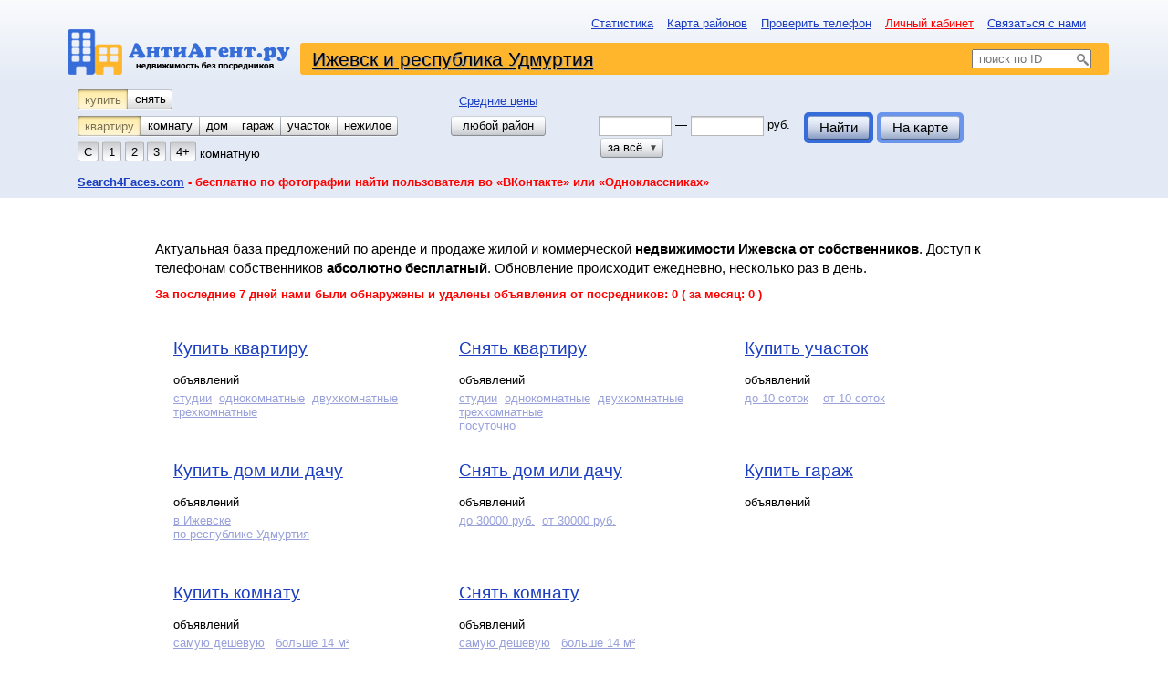

--- FILE ---
content_type: text/html; charset=UTF-8
request_url: https://izk.antiagent.ru/
body_size: 7486
content:
<!DOCTYPE html PUBLIC "-//W3C//DTD XHTML 1.0 Strict//EN" "https://www.w3.org/TR/xhtml1/DTD/xhtml1-strict.dtd">
<html>
<head>
<meta name="yandex-verification" content="48d60cd6aff6ab81" />
<meta http-equiv="Content-Type" content="text/html; charset=utf-8"/>
<title>АНТИАГЕНТ - продажа и аренда квартир/домов без посредников в Ижевске. Предложения от собственников.</title>
<link rel="Shortcut Icon" href="https://antiagent.ru/favicon.ico" type="image/x-icon" />
<meta name="robots" content="index, follow" />
<meta name="description" content="Аренда и покупка жилья без посредников в Ижевске. База недвижимости по Ижевску от собственников. Объявления от частных лиц. Продажа жилья без агентов." />
<meta name="keywords" content="купить квартиру в ижевске, купить дом в ижевске, снять квартиру в ижевске, недвижимость без посредников, жилье от хозяина Ижевск" />
<meta name="google" content="notranslate" />
<meta http-equiv="X-UA-Compatible" content="IE=EmulateIE7, IE=edge" />
<script type='text/javascript'>
   var globalDomain="https://izk.antiagent.ru/";
</script>
<script type="text/javascript" charset="utf-8" src="https://antiagent.ru/js/jquery-1.9.0.min.js"></script>
<script type="text/javascript" charset="utf-8" src="https://antiagent.ru/js/jquery-ui.min.js"></script>
<script type="text/javascript" charset="utf-8" src="https://antiagent.ru/js/antiagent.min.js"></script>
<link rel="stylesheet" href="https://antiagent.ru/css/antiagent.min.css">
<link rel="stylesheet" href="https://antiagent.ru/css/jquery-ui.min.css">
<script>(function(i,s,o,g,r,a,m){i['GoogleAnalyticsObject']=r;i[r]=i[r]||function(){(i[r].q=i[r].q||[]).push(arguments)},i[r].l=1*new Date();a=s.createElement(o),m=s.getElementsByTagName(o)[0];a.async=1;a.src=g;m.parentNode.insertBefore(a,m)})(window,document,'script','//www.google-analytics.com/analytics.js','ga');ga('create','UA-1974872-22','antiagent.ru');ga('send','pageview');</script>
<!-- Yandex.RTB -->
<script>window.yaContextCb=window.yaContextCb||[]</script>
<script src="https://yandex.ru/ads/system/context.js" async></script>
</head>
  <body class="b-page">
<!-- Rating@Mail.ru counter -->
<script type="text/javascript">
var _tmr = window._tmr || (window._tmr = []);
_tmr.push({id: "2349882", type: "pageView", start: (new Date()).getTime()});
(function (d, w, id) {
  if (d.getElementById(id)) return;
  var ts = d.createElement("script"); ts.type = "text/javascript"; ts.async = true; ts.id = id;
  ts.src = "https://top-fwz1.mail.ru/js/code.js";
  var f = function () {var s = d.getElementsByTagName("script")[0]; s.parentNode.insertBefore(ts, s);};
  if (w.opera == "[object Opera]") { d.addEventListener("DOMContentLoaded", f, false); } else { f(); }
})(document, window, "topmailru-code");
</script><noscript><div>
<img src="https://top-fwz1.mail.ru/counter?id=2349882;js=na" style="border:0;position:absolute;left:-9999px;" alt="Top.Mail.Ru" />
</div></noscript>
<!-- //Rating@Mail.ru counter -->

<!-- quaswex131 -->
<!--
    <div id="error-dialog" title="Подписаться на уведомления о новых объявлениях" style="display:none">
      <p>
        <span class="topic-info"></span>
      </p>
    </div>
-->

<!-- Yandex.RTB R-A-136926-11 -->
<script>
window.yaContextCb.push(()=>{
	Ya.Context.AdvManager.render({
		"blockId": "R-A-136926-11",
		"type": "fullscreen",
		"platform": "touch"
	})
})
</script>

    <div class="b-wrapper b-wrapper_type_header">
      <div class="b-layout">
        <table class="l-head">
          <tr>
            <td class="l-head__l">
              <div class="b-head-logo">
                <div class="b-head-logo__logo"><a class="b-head-logo__link" href="https://antiagent.ru/"><img class="b-head-logo__img" border="0" alt="АнтиАгент.ру" title="АнтиАгент.ру Недвижимость без посредников" src="https://antiagent.ru/img/antiagent.png" /></a></div>
              </div>
            </td>
            <td class="l-head__c">
              <div class="b-head-menu">
                <table class="b-head-tabs">
                  <tbody>
                    <tr>
<!--
                      <td class="b-head-tabs__tab"><a class="b-link b-head-tabs__link" href="https://izk.antiagent.ru/#">Избранное</a></td>
                      <td class="b-head-tabs__tab"><a class="b-link b-head-tabs__link" href="https://izk.antiagent.ru/subscriptions/">Подписки</a></td>
-->

                      <td class="b-head-tabs__tab"></td> 
<!--                      <td class="b-head-tabs__tab"><a class="b-link b-head-tabs__link" href="https://izk.antiagent.ru/docs.html">Образцы договоров</a></td>-->
                      <td class="b-head-tabs__tab"><a class="b-link b-head-tabs__link" href="https://izk.antiagent.ru/stat.html">Статистика</a></td>
<!--                       -->
                       <td class="b-head-tabs__tab"><a class="b-link b-head-tabs__link" href="https://izk.antiagent.ru/karta.html">Карта районов</a></td>                       <td class="b-head-tabs__tab"><a class="b-link b-head-tabs__link" href="https://izk.antiagent.ru/phone.html">Проверить телефон</a></td>
                      <td class="b-head-tabs__tab"><a class="b-link b-head-tabs__link b-head-tabs__link_add" href="https://izk.antiagent.ru/cabinet.html">Личный кабинет</a></td>
<!--                      <td class="b-head-tabs__tab"><a class="b-link b-head-tabs__link" href="https://izk.antiagent.ru/cabinet.html">Добавить объявление</a></td> -->
<!--                      <td class="b-head-tabs__tab"><a class="b-link b-head-tabs__link" href="https://izk.antiagent.ru/prof/">для Профессионалов</a></td> -->
                      <td class="b-head-tabs__tab"><a class="b-link b-head-tabs__link" href="https://izk.antiagent.ru/feedback.html">Связаться с нами</a></td>
                    </tr>
                  </tbody>
                </table>
              </div>
              <div class="b-head-line b-head-line_bg_realty">
                <table width="100%"><tr>
                  <td><div class="b-head-name"><a href="#" id="b-regionselector-opener" class="b-link b-region-link" style="color:black" alt="квартиры и комнаты Ижевска от хозяев" title="квартиры и комнаты Ижевска от хозяев">Ижевск и республика Удмуртия</a></div></td>
                  <td style="width:15px"></td>
                  <td>
                    <div style="color: black;max-width: 550px; padding-top: 3px">
                    </div>
                  </td>
                  <td width="140px" style="float: right; padding: 7px 10px">
                    <input placeholder=" поиск по ID" class="search-input">
                    <span class="search-click search">&nbsp;</span>
                    <table class="search-list" style="margin-left: auto; display: none;"><tbody><tr><td style="color: rgb(255, 0, 0);">Объект не найден</td></tr></tbody></table>
                  </td> 
                </tr>
                </table>
              </div>
            </td>
          </tr>
        </table>
      </div>
    </div>

<!-- begin search form -->
  
    <form action="/" class="b-filter-form b-filter-form_type_APARTMENT-SELL" method="get" id="filter-form">
      <div class="b-wrapper b-wrapper_type_filter">
        <div class="b-layout b-layout_type_serp">
          <div class="b-filter">
            <table class="b-filter__table">
             <tr>
               <td colspan="5">


                      <div id="region-selector" class="i-popup" style="left: 50%; top: 0px; margin-left: -449px;">
                        <iframe class="i-popup__under b-popupa__under"></iframe>
                        <div class="i-popup__content">
                          <div class="b-popupa b-popupa_theme_ffffff b-popupa_direction_fixed b-popupa_has-close_yes b-popupa_fixed_top"><i class="b-popupa__tail"></i><i class="b-popupa__shadow"></i>
                            <table cellspacing="0" cellpadding="0" class="b-popupa__wrap"><tbody><tr><td class="b-popupa__wrap-cell">
                              <div class="b-popupa__content">
                                <div class="b-regionselector">
                                  <div class="b-regionselector__content">
                                  </div>
                                </div>
                              </div>
                            </td></tr></tbody></table>
                            <div class="b-popupa__close"></div>
                          </div>
                        </div>
                      </div>

<div class="popup popup_theme_ffffff popup_autoclosable_yes popup_adaptive_no popup_animate_yes popup_has-close_yes popup_position_fixed popup_type_modal subscription__popup" style="left: 50%; top: 50%; margin-left: -261px; margin-top: -320px;">
  <i class="popup__close"></i>
  <div class="popup__content">
    <div class="subscription">
      <div class="subscription__title">Подписаться на уведомления о новых объявлениях</div>
      <div class="subscription__text">
        <div class="subscription__text-title"></div>
      </div>
      <div class="subscription__item clearfix">
        <div class="subscription__item-col subscription__item-col_type_email">
          <div class="subscription__item-label">Почта</div>
          <span class="input input_suggest_yes input_size_s input_name_email input_theme_normal">
                 <span class="input__box">
                   <input name="" id="subscription_email" class="input__control">
                   <span unselectable="on" class="input__clear input__clear_visibility_visible"></span>
          </span>
          </span>
        </div>
<!--
        <div class="subscription__item-col subscription__item-col_type_period">
          <div class="subscription__item-label">Присылать не чаще, чем раз в</div>
          <div class="slider slider_theme_normal slider_size_m slider_orientation_horiz slider_input_hidden slider_discrete_yes slider_name_period subscription__period slider_animation_yes" id="subscription_period">
            <input id="subscription_slider" class="input__control" type="hidden" value="2">
            <input id="subscription_type" class="input__control" type="hidden" value="">
            <input id="subscription_category" class="input__control" type="hidden" value="">
            <div class="slider__body slider__body_origin_x">
              <div class="slider__click"></div>
              <div style="left:0%;width:212px" class="slider__range slider__range_pos_1 slider__range_position"></div>
              <div style="left:0%;width:100%;" class="slider__allowed-range"></div><a style="left: 15%; width: 75px; margin-left: -37.5px;" tabindex="0" class="slider__runner"><span class="slider__text">час</span></a></div>
          </div>
        </div>
-->
      </div>
      <div class="subscription__foot">
        <div class="subscription__error" style="display: none;"></div><span tabindex="0" role="button" class="link link_pseudo_yes subscription__cancel"><span class="link__inner">отмена</span></span>
        <button type="button" id="subscription_save" role="button" class="button button_size_s button_theme_normal subscription__save"><span class="button__text">Сохранить</span></button>
      </div>
    </div>
  </div>
</div>



   <div class="add_ad i-popup" style="left: 50%; top: 0px; margin-left: -374px;">
     <iframe class="i-popup__under b-popupa__under"></iframe>
     <div class="i-popup__content">
       <div class="b-popupa b-popupa_theme_ffffff b-popupa_direction_fixed b-popupa_has-close_yes b-popupa_fixed_top"><i class="b-popupa__tail"></i><i class="b-popupa__shadow"></i>
         <table cellspacing="0" cellpadding="0" class="b-popupa__wrap"><tbody><tr><td class="b-popupa__wrap-cell">
           <div class="b-popupa__content">
             <div class="b-add-ad">
               <div class="b-add-ad__content">
               </div>
             </div>
           </div>
         </td></tr></tbody></table>
         <div class="b-popupa__close"></div>
       </div>
     </div>
   </div>

   <div class="show_photo i-popup" style="left: 50%; top: -50px; margin-left: -374px;">
     <iframe class="i-popup__under b-popupa__under"></iframe>
     <div class="i-popup__content">
       <div class="b-popupa b-popupa_theme_ffffff b-popupa_direction_fixed b-popupa_has-close_yes b-popupa_fixed_top"><i class="b-popupa__tail"></i><i class="b-popupa__shadow"></i>
         <table cellspacing="0" cellpadding="0" class="b-popupa__wrap"><tbody><tr><td class="b-popupa__wrap-cell">
           <div class="b-popupa__content">
             <div class="b-show-photo">
               <div class="b-show-photo__content">
               </div>
             </div>
           </div>
         </td></tr></tbody></table>
         <div class="b-popupa__close"></div>
       </div>
     </div>
   </div>


               </td>
              </tr>
              <tr>
               <td></td>
               <td style="padding: 5px 0 0 20px">
                  <div class="b-filter__item">
                    <span class="b-form-radio b-form-radio_theme_grey b-form-radio_size_m b-form-radio_type_compressed">
                    <label class="b-form-radio__button b-form-radio__button_side_left b-form-radio__button_checked_yes " for="type-control-SELL">
                    <span class="b-form-radio__inner">
                    <span class="b-form-radio__content">
                    <input type="radio" name="oType" class="b-form-radio__radio" id="type-control-SELL" value="SELL" checked="checked" />
                    <span class="b-form-radio__text">купить</span>
                    <i class="b-form-radio__click"></i>
                    </span>
                    </span>
                    </label>
                    <label class="b-form-radio__button b-form-radio__button_side_right b-form-radio__button_next-for-checked_yes" for="type-control-RENT">
                    <span class="b-form-radio__inner">
                    <span class="b-form-radio__content">
                    <input type="radio" name="oType" class="b-form-radio__radio" id="type-control-RENT" value="RENT"  />
                    <span class="b-form-radio__text">снять</span>
                    <i class="b-form-radio__click"></i>
                    </span>
                    </span>
                    </label>
                    </span>
                  </div>
               </td>
               <td class="b-filter__cell_position_region"><div class="b-filter__item-row" style="margin-left: 20px"><a href="https://izk.antiagent.ru/stat.html" target="_blank">Средние цены</a></div></td>
               <td colspan="2"></td>
              </tr>
              <tr>
                <td>
                </td>
                <td class="b-filter__cell">
                  <div class="b-filter__item">
                    <span class="b-form-radio b-form-radio_theme_grey b-form-radio_size_m b-form-radio_name_category b-form-radio_type_compressed">
                      <label class="b-form-radio__button b-form-radio__button_side_left  b-form-radio__button_checked_yes" for="category-control-APARTMENT">
                        <span class="b-form-radio__inner">
                          <span class="b-form-radio__content">
                            <input type="radio" name="Category" class="b-form-radio__radio" checked="checked" id="category-control-APARTMENT" value="APARTMENT" />
                            <span class="b-form-radio__text">квартиру</span>
                            <i class="b-form-radio__click"></i>
                          </span>
                        </span>
                      </label>
                      <label class="b-form-radio__button  b-form-radio__button_next-for-checked_yes" for="category-control-ROOMS">
                        <span class="b-form-radio__inner">
                          <span class="b-form-radio__content"><input type="radio" name="Category" class="b-form-radio__radio"  id="category-control-ROOMS" value="ROOMS" />
                            <span class="b-form-radio__text">комнату</span>
                            <i class="b-form-radio__click"></i>
                          </span>
                        </span>
                      </label>
                      <label class="b-form-radio__button b-form-radio__button_hidden_yes" for="category-control-PLACES">
                        <span class="b-form-radio__inner">
                          <span class="b-form-radio__content"><input type="radio" name="Category" class="b-form-radio__radio"  id="category-control-PLACES" value="PLACES" />
                            <span class="b-form-radio__text">койко-место</span>
                            <i class="b-form-radio__click"></i>
                          </span>
                        </span>
                      </label>
                      <label class="b-form-radio__button " for="category-control-HOUSE">
                        <span class="b-form-radio__inner">
                          <span class="b-form-radio__content"><input type="radio" name="Category" class="b-form-radio__radio"  id="category-control-HOUSE" value="HOUSE" />
                            <span class="b-form-radio__text">дом</span>
                            <i class="b-form-radio__click"></i>
                          </span>
                        </span>
                      </label>
                      <label class="b-form-radio__button " for="category-control-GARAGE">
                        <span class="b-form-radio__inner">
                          <span class="b-form-radio__content"><input type="radio" name="Category" class="b-form-radio__radio"  id="category-control-GARAGE" value="GARAGE" />
                            <span class="b-form-radio__text">гараж</span>
                            <i class="b-form-radio__click"></i>
                          </span>
                        </span>
                      </label>
                      <label class="b-form-radio__button  " for="category-control-LOT">
                        <span class="b-form-radio__inner">
                          <span class="b-form-radio__content">
                            <input type="radio" name="Category" class="b-form-radio__radio"  id="category-control-LOT" value="LOT" />
                            <span class="b-form-radio__text">участок</span>
                            <i class="b-form-radio__click"></i>
                          </span>
                        </span>
                      </label>
                      <label class="b-form-radio__button b-form-radio__button_side_right " for="category-control-COMMERCIAL">
                        <span class="b-form-radio__inner">
                          <span class="b-form-radio__content">
                            <input type="radio" name="Category" class="b-form-radio__radio"  id="category-control-COMMERCIAL" value="COMMERCIAL" />
                            <span class="b-form-radio__text">нежилое</span>
                            <i class="b-form-radio__click"></i>
                          </span>
                        </span>
                      </label>
                    </span>
                    <div class="b-filter__item-row">
                      <span class="b-filter__extra_yes b-filter__extra_APARTMENT">
                        <label for="roomsTotal-0" class="b-form-checkbox__label " for="roomsTotal-0">
                          <span class="b-form-checkbox b-form-checkbox_size_m b-form-checkbox_type_label-insert">
                            <span class="b-form-checkbox__inner">
                              <span class="b-form-checkbox__ico">С</span>
                              <input type="checkbox" id="roomsTotal-0" value="0" name="roomsTotal" class="b-form-checkbox__checkbox"  />
                            </span>
                          </span>
                        </label> 

                        <label for="roomsTotal-1" class="b-form-checkbox__label " for="roomsTotal-1">
                          <span class="b-form-checkbox b-form-checkbox_size_m b-form-checkbox_type_label-insert">
                            <span class="b-form-checkbox__inner">
                              <span class="b-form-checkbox__ico">1</span>
                              <input type="checkbox" id="roomsTotal-1" value="1" name="roomsTotal" class="b-form-checkbox__checkbox"  />
                            </span>
                          </span>
                        </label> 
                        <label for="roomsTotal-2" class="b-form-checkbox__label " for="roomsTotal-2">
                          <span class="b-form-checkbox b-form-checkbox_size_m b-form-checkbox_type_label-insert">
                            <span class="b-form-checkbox__inner">
                              <span class="b-form-checkbox__ico">2</span>
                              <input type="checkbox" id="roomsTotal-2" value="2" name="roomsTotal" class="b-form-checkbox__checkbox"  />
                            </span>
                          </span>
                        </label>
                        <label for="roomsTotal-3" class="b-form-checkbox__label " for="roomsTotal-3">
                          <span class="b-form-checkbox b-form-checkbox_size_m b-form-checkbox_type_label-insert">
                            <span class="b-form-checkbox__inner">
                              <span class="b-form-checkbox__ico">3</span>
                              <input type="checkbox" id="roomsTotal-3" value="3" name="roomsTotal" class="b-form-checkbox__checkbox"  />
                            </span>
                          </span>
                        </label>
                        <label for="roomsTotal-PLUS_4" class="b-form-checkbox__label " for="roomsTotal-PLUS_4">
                          <span class="b-form-checkbox b-form-checkbox_size_m b-form-checkbox_type_label-insert">
                            <span class="b-form-checkbox__inner">
                              <span class="b-form-checkbox__ico">4+</span>
                              <input type="checkbox" id="roomsTotal-PLUS_4" value="PLUS_4" name="roomsTotal" class="b-form-checkbox__checkbox"  />
                            </span>
                          </span>
                        </label>комнатную

                    <span class="b-filter__extra_yes b-filter__extra_APARTMENT-RENT">
                          &nbsp;&nbsp;&nbsp;&nbsp;&nbsp;&nbsp;&nbsp;<input type="checkbox" name="rentTime"  id="rentTime" value="SHORT" /> посуточно
                    </span>

                      </span> 


                      <span class="b-filter__extra_yes b-filter__extra_ROOMS">
                        <label for="livingSpaceMin">площадью </label>
                        <span class="b-form-input b-form-input_theme_grey b-form-input_size_m">
                          <span class="b-form-input__box"><input class="b-form-input__input b-form-input_numeric_yes" id="livingSpaceMin" name="livingSpaceMin" value="" /></span>
                        </span>
                        <label for="livingSpaceMax"> — </label>
                        <span class="b-form-input b-form-input_theme_grey b-form-input_size_m">
                          <span class="b-form-input__box"><input class="b-form-input__input b-form-input_numeric_yes" id="livingSpaceMax" name="livingSpaceMax" value="" /></span>
                        </span> м²

                    <span class="b-filter__extra_yes b-filter__extra_ROOMS-RENT">
                          &nbsp;&nbsp;&nbsp;&nbsp;&nbsp;&nbsp;&nbsp;<input type="checkbox" name="rentTime1"  id="rentTime1" value="SHORT" /> посуточно
                    </span>

                      </span>

                      <span class="b-filter__extra_yes b-filter__extra_LOT">
                        <label for="lotAreaMin">площадью </label>
                        <span class="b-form-input b-form-input_theme_grey b-form-input_size_m">
                          <span class="b-form-input__box"><input class="b-form-input__input b-form-input_numeric_yes" id="lotAreaMin" name="lotAreaMin" value="" /></span>
                        </span>
                        <label for="lotAreaMax"> — </label>
                        <span class="b-form-input b-form-input_theme_grey b-form-input_size_m">
                          <span class="b-form-input__box"><input class="b-form-input__input b-form-input_numeric_yes" id="lotAreaMax" name="lotAreaMax" value="" /></span>
                        </span> соток
                      </span>
                    </div>
                  </div>
                </td>
                <td class="b-filter__cell b-filter__cell_position_region">
                  <div class="b-filter__item b-filter__item_type_region" style="">
                    <span class="b-geoselector-opener">
                      <input type="hidden" value="ALL" name="geoselector">
                      <span class="b-form-button b-form-button_theme_grey-m b-form-button_size_m b-form-button_type_button b-form-button_valign_middle">
                        <i class="b-form-button__left"></i><span class="b-form-button__content">
                          <span class="b-form-button__text">любой район</span>
                        </span><input type="button" class="b-form-button__input" hidefocus="true" value="" />
                      </span>

                      <div class="i-popup" style="left: 50%; top: 0px; margin-left: -449px;">
                        <iframe class="i-popup__under b-popupa__under"></iframe>
                        <div class="i-popup__content">
                          <div class="b-popupa b-popupa_theme_ffffff b-popupa_direction_fixed b-popupa_has-close_yes b-popupa_fixed_top"><i class="b-popupa__tail"></i><i class="b-popupa__shadow"></i>
                            <table cellspacing="0" cellpadding="0" class="b-popupa__wrap"><tbody><tr><td class="b-popupa__wrap-cell">
                              <div class="b-popupa__content">
                                <div class="b-geoselector">
                                  <div class="b-geoselector__content">
                                  </div>
                                </div>
                              </div>
                            </td></tr></tbody></table>
                            <div class="b-popupa__close"></div>
                          </div>
                        </div>
                      </div>

                    </span>
                  </div>
                </td>
                <td class="b-filter__cell">
                  <div class="b-filter__item b-filter__item_type_price">
                    <span class="b-form-input b-form-input_theme_grey b-form-input_size_m">
                      <span class="b-form-input__box">
                        <input class="b-form-input__input b-form-input_numeric_yes" id="priceMin" name="priceMin" value="" />
                      </span>
                    </span>
                    <label for="priceMax"> — </label>
                    <span class="b-form-input b-form-input_theme_grey b-form-input_size_m b-form-input_numeric_yes b-form-input_break-digits_yes">
                      <span class="b-form-input__box">
                        <input class="b-form-input__input b-form-input_numeric_yes" id="priceMax" name="priceMax" value="" />
                      </span>
                    </span> руб.<br>

                    <span class="b-filter__extra_yes b-filter__extra_APARTMENT-SELL">
                      <span class="b-form-select b-form-select_theme_grey b-form-select_size_m b-form-select_layout_auto b-form-select_opened_yes">
                        <span class="b-form-button b-form-button_size_m b-form-button_theme_grey-m b-form-button_valign_middle b-form-select__button">
                          <i class="b-form-button__left"></i>
                          <span class="b-form-button__content">
                            <span class="b-form-button__text">за всё</span><i class="b-form-select__arrow">▼</i>
                          </span>
                          <select class="b-form-select__select" name="priceType" tabindex="-1">
                            <option class="b-form-select__option" value="PER_OFFER" selected="selected" >за всё</option>
                            <option class="b-form-select__option" value="PER_METER"  >за м²</option>
                          </select>
                        </span>

                        <div class="i-popup">
                          <iframe class="i-popup__under b-popupa__under"></iframe>
                          <div class="i-popup__content">
                            <div class="b-popupa b-popupa_theme_ffffff b-popupa_direction_down b-form-select b-form-select__popup b-form-select__popup_size_m b-form-select__popup_layout_auto b-form-select__popup_theme_grey">
                              <table class="b-popupa__wrap"><tbody><tr><td class="b-popupa__wrap-cell">
                                <div class="b-popupa__content">
                                  <div class="b-form-select__list">
                                    <i class="b-form-select__fade"></i>
                                    <div class="b-form-select__item b-form-select__item_selected_yes" id="PER_OFFER">
                                      <span class="b-form-select__text">за всё</span>
                                    </div>
                                    <div class="b-form-select__item " id="PER_METER">
                                      <span class="b-form-select__text">за м²</span>
                                    </div>
                                  </div>
                                </div>
                              </td></tr></tbody></table>
                              <i class="b-popupa__shadow"></i>
                            </div>
                          </div>
                        </div>
                      </span>
                    </span>

                    <span class="b-filter__extra_yes b-filter__extra_LOT-SELL">
                      <span class="b-form-select b-form-select_theme_grey b-form-select_size_m b-form-select_layout_auto b-form-select_opened_yes">
                        <span class="b-form-button b-form-button_size_m b-form-button_theme_grey-m b-form-button_valign_middle b-form-select__button">
                          <i class="b-form-button__left"></i>
                          <span class="b-form-button__content">
                            <span class="b-form-button__text">за всё</span><i class="b-form-select__arrow">▼</i>
                          </span>
                          <select class="b-form-select__select" name="priceTypeL" tabindex="-1">
                            <option class="b-form-select__option" value="PER_OFFER" selected="selected" >за всё</option>
                            <option class="b-form-select__option" value="PER_ACRE"  >за сотку</option>
                          </select>
                        </span>

                        <div class="i-popup">
                          <iframe class="i-popup__under b-popupa__under"></iframe>
                          <div class="i-popup__content">
                            <div class="b-popupa b-popupa_theme_ffffff b-popupa_direction_down b-form-select b-form-select__popup b-form-select__popup_size_m b-form-select__popup_layout_auto b-form-select__popup_theme_grey">
                              <table class="b-popupa__wrap"><tbody><tr><td class="b-popupa__wrap-cell">
                                <div class="b-popupa__content">
                                  <div class="b-form-select__list">
                                    <i class="b-form-select__fade"></i>
                                    <div class="b-form-select__item b-form-select__item_selected_yes" id="PER_OFFER">
                                      <span class="b-form-select__text">за всё</span>
                                    </div>
                                    <div class="b-form-select__item " id="PER_ACRE">
                                      <span class="b-form-select__text">за сотку</span>
                                    </div>
                                  </div>
                                </div>
                              </td></tr></tbody></table>
                              <i class="b-popupa__shadow"></i>
                            </div>
                          </div>
                        </div>

                      </span>
                    </span>
                  </div>
                </td>
                <td class="b-filter__cell b-filter__cell_position_last">
                  <div class="b-filter__item" style="display: inline-block"><span class="b-filter__but-border">
                    <span class="b-form-button b-form-button_theme_grey-l b-form-button_size_l b-form-button_type_submit">
                      <i class="b-form-button__left"></i><span class="b-form-button__content">
                        <span class="b-form-button__text">Найти</span>
                      </span><input type="submit" class="b-form-button__input" hidefocus="true" value="" />
                    </span>
                  </div>
                  <div class="b-filter__item" style="display: inline-block"><span class="b-filter__but-border_map">
                    <span id="mapSearch" class="b-form-button b-form-button_theme_grey-l b-form-button_size_l b-form-button_type_submit">
                      <i class="b-form-button__left"></i><span class="b-form-button__content">
                        <span class="b-form-button__text">На карте</span>
                      </span><input type="button" class="b-form-button__input" hidefocus="true" value="" />
                    </span>
                  </div>
                </td>

              </tr>
            </table>
                 <div style="padding: 5px 0px 10px 20px; color: red;"><strong><a href="https://search4faces.com/?mode=personsearch">Search4Faces.com</a> - бесплатно по фотографии найти пользователя во «ВКонтакте» или «Одноклассниках»</strong></div>
          </div>
        </div>
      </div>
    </form><!-- end search form -->

<!-- begin content -->


  <table class="b-content__table">
    <tr><td class="b-layout__table-left"><table class="b-content__table">
      <tr><td colspan="3">
      <!-- Yandex.RTB R-A-136926-9 -->
<div id="yandex_rtb_R-A-136926-9"></div>
<script type="text/javascript">
    (function(w, d, n, s, t) {
        w[n] = w[n] || [];
        w[n].push(function() {
            Ya.Context.AdvManager.render({
                blockId: "R-A-136926-9",
                renderTo: "yandex_rtb_R-A-136926-9",
                async: true
            });
        });
        t = d.getElementsByTagName("script")[0];
        s = d.createElement("script");
        s.type = "text/javascript";
        s.src = "//an.yandex.ru/system/context.js";
        s.async = true;
        t.parentNode.insertBefore(s, t);
    })(this, this.document, "yandexContextAsyncCallbacks");
</script>
                               
<br>
        <h1>Актуальная база предложений по аренде и продаже жилой и коммерческой <strong>недвижимости Ижевска от собственников</strong>. Доступ к телефонам собственников <strong>абсолютно бесплатный</strong>. Обновление происходит ежедневно, несколько раз в день.</h1>
        <font color="red"><strong>За последние 7 дней нами были обнаружены и удалены объявления от посредников: 0 ( за месяц: 0 )</strong></font><!-- #376dd9 -->
      </td></tr>
    </tr>
    <tr><td class="b-layout__table-left"><table class="b-content__table">
      <tr>
        <td>
          <h2 class="b-chapter__header">
            <a class="b-link" href="https://izk.antiagent.ru/index.html?Type=SELL&amp;Category=APARTMENT">Купить квартиру</a>
          </h2>
          <div class="b-chapter__results"> объявлений <!----></div>
          <div class="b-chapter__results">
            <a class="b-link" href="https://izk.antiagent.ru/index.html?Type=SELL&amp;Category=APARTMENT&amp;roomsTotal=0">студии</a>&nbsp;<span class="b-chapter__num"></span>
            <a class="b-link" href="https://izk.antiagent.ru/index.html?Type=SELL&amp;Category=APARTMENT&amp;roomsTotal=1">однокомнатные</a>&nbsp;<span class="b-chapter__num"></span>
            <a class="b-link" href="https://izk.antiagent.ru/index.html?Type=SELL&amp;Category=APARTMENT&amp;roomsTotal=2">двухкомнатные</a>&nbsp;<span class="b-chapter__num"></span>
            <a class="b-link" href="https://izk.antiagent.ru/index.html?Type=SELL&amp;Category=APARTMENT&amp;roomsTotal=3">трехкомнатные</a>&nbsp;<span class="b-chapter__num"></span>
          </div>
        </td><td>
          <h2 class="b-chapter__header"><a class="b-link" href="https://izk.antiagent.ru/index.html?Type=RENT&amp;Category=APARTMENT">Снять квартиру</a></h2>
          <div class="b-chapter__results"> объявлений <!----></div>
          <div class="b-chapter__results">
            <a class="b-link" href="https://izk.antiagent.ru/index.html?Type=RENT&amp;Category=APARTMENT&amp;roomsTotal=0">студии</a>&nbsp;<span class="b-chapter__num"></span> 
            <a class="b-link" href="https://izk.antiagent.ru/index.html?Type=RENT&amp;Category=APARTMENT&amp;roomsTotal=1">однокомнатные</a>&nbsp;<span class="b-chapter__num"></span> 
            <a class="b-link" href="https://izk.antiagent.ru/index.html?Type=RENT&amp;Category=APARTMENT&amp;roomsTotal=2">двухкомнатные</a>&nbsp;<span class="b-chapter__num"></span> 
            <a class="b-link" href="https://izk.antiagent.ru/index.html?Type=RENT&amp;Category=APARTMENT&amp;roomsTotal=3">трехкомнатные</a>&nbsp;<span class="b-chapter__num"></span><br>
            <a class="b-link" href="https://izk.antiagent.ru/index.html?Type=RENT&amp;Category=APARTMENT&amp;rentTime=SHORT">посуточно</a>&nbsp;<span class="b-chapter__num"></span>
          </div>
        </td><td>
          <h2 class="b-chapter__header"><a class="b-link" href="https://izk.antiagent.ru/index.html?Type=SELL&amp;Category=LOT">Купить участок</a></h2>
          <div class="b-chapter__results"> объявлений <!----></div>
          <div class="b-chapter__results">
            <a class="b-link" href="https://izk.antiagent.ru/index.html?Type=SELL&amp;Category=LOT&amp;lotAreaMax=10">до 10 соток</a>&nbsp;<span class="b-chapter__num"></span>
            &nbsp;&nbsp;<a class="b-link" href="https://izk.antiagent.ru/index.html?Type=SELL&amp;Category=LOT&amp;lotAreaMin=10">от 10 соток</a>&nbsp;<span class="b-chapter__num"></span>
            <!-- <br><a class="b-link" href="https://izk.antiagent.ru/index.html?Type=SELL&amp;Category=GARAGE">гаражи</a>&nbsp;<span class="b-chapter__num"></span> -->
          </div>
        </td>
      </tr>
      <tr>
        <td>
          <h2 class="b-chapter__header"><a class="b-link" href="https://izk.antiagent.ru/index.html?Type=SELL&amp;Category=HOUSE">Купить дом или дачу</a></h2>
          <div class="b-chapter__results"> объявлений <!--  -->  <!-- за дом --></div>          
          <div class="b-chapter__results"><a class="b-link" href="https://izk.antiagent.ru/index.html?Type=SELL&amp;Category=HOUSE&amp;houseType=HOUSE&amp;Zone=GOROD">в Ижевске</a>&nbsp;<span class="b-chapter__num"></span>                     <br><a class="b-link" href="https://izk.antiagent.ru/index.html?Type=SELL&amp;Category=HOUSE&amp;houseType=HOUSE&amp;Zone=REGION">по республике Удмуртия</a>&nbsp;<span class="b-chapter__num"></span>           <br><br></div>
        </td><td>
          <h2 class="b-chapter__header"><a class="b-link" href="https://izk.antiagent.ru/index.html?Type=RENT&amp;Category=HOUSE">Снять дом или дачу</a></h2>
          <div class="b-chapter__results"> объявлений <!----></div>
          <div class="b-chapter__results"><a class="b-link" href="https://izk.antiagent.ru/index.html?Type=RENT&amp;Category=HOUSE&amp;priceMax=30000">до 30000 руб.</a>&nbsp;<span class="b-chapter__num"></span>
          <a class="b-link" href="https://izk.antiagent.ru/index.html?Type=RENT&amp;Category=HOUSE&amp;priceMin=30000">от 30000 руб.</a>&nbsp;<span class="b-chapter__num"></span>
          </div>
        </td><td>
                     
                      <h2 class="b-chapter__header"><a class="b-link" href="https://izk.antiagent.ru/index.html?Type=SELL&amp;Category=GARAGE">Купить гараж</a></h2>
            <div class="b-chapter__results"> объявлений <!----></div>
                     
        </td>
      </tr>
      <tr>
        <td>
          <h2 class="b-chapter__header"><a class="b-link" href="https://izk.antiagent.ru/index.html?Type=SELL&amp;Category=ROOMS">Купить комнату</a></h2>
          <div class="b-chapter__results"> объявлений <!----></div>
          <div class="b-chapter__results"><a class="b-link" href="https://izk.antiagent.ru/index.html?Type=SELL&amp;Category=ROOMS&amp;order=PER_PRICE">самую дешёвую</a>
          &nbsp;&nbsp;<a class="b-link" href="https://izk.antiagent.ru/index.html?Type=SELL&amp;Category=ROOMS&amp;livingSpaceMin=15">больше 14 м²</a>&nbsp;<span class="b-chapter__num"></span>
          </div>
        </td><td>
          <h2 class="b-chapter__header"><a class="b-link" href="https://izk.antiagent.ru/index.html?Type=RENT&amp;Category=ROOMS">Снять комнату</a></h2>
          <div class="b-chapter__results"> объявлений <!----></div>
          <div class="b-chapter__results"><a class="b-link" href="https://izk.antiagent.ru/index.html?Type=RENT&amp;Category=ROOMS&amp;order=PER_PRICE">самую дешёвую</a>
          &nbsp;&nbsp;<a class="b-link" href="https://izk.antiagent.ru/index.html?Type=RENT&amp;Category=ROOMS&amp;livingSpaceMin=15">больше 14 м²</a>&nbsp;<span class="b-chapter__num"></span>
          </div>
        </td>
        <td>
                     
        </td>
      </tr>
    </table><br></td></tr>
    <tr><td class="b-layout__table-left">
      <!-- R-136926-1 Яндекс.RTB-блок  -->
<div id="yandex_ad_R-136926-1"></div>
<script type="text/javascript">
    (function(w, d, n, s, t) {
        w[n] = w[n] || [];
        w[n].push(function() {
            Ya.Context.AdvManager.render({
                blockId: "R-136926-1",
                renderTo: "yandex_ad_R-136926-1",
                async: true
            });
        });
        t = d.getElementsByTagName("script")[0];
        s = d.createElement("script");
        s.type = "text/javascript";
        s.src = "//an.yandex.ru/system/context.js";
        s.async = true;
        t.parentNode.insertBefore(s, t);
    })(this, this.document, "yandexContextAsyncCallbacks");
</script>
                               
    </td></tr>
  </table>

<!-- R-136926-1 Яндекс.RTB-блок  -->
<div id="yandex_ad_R-136926-1"></div>
<script type="text/javascript">
    (function(w, d, n, s, t) {
        w[n] = w[n] || [];
        w[n].push(function() {
            Ya.Context.AdvManager.render({
                blockId: "R-136926-1",
                renderTo: "yandex_ad_R-136926-1",
                async: true
            });
        });
        t = d.getElementsByTagName("script")[0];
        s = d.createElement("script");
        s.type = "text/javascript";
        s.src = "//an.yandex.ru/system/context.js";
        s.async = true;
        t.parentNode.insertBefore(s, t);
    })(this, this.document, "yandexContextAsyncCallbacks");
</script>

<!-- end content -->

<!-- begin footer -->
  

<!--  <div class="share42init" data-top1="150" data-top2="20" data-margin="0"></div><script type="text/javascript" src="https://izk.antiagent.ru/js/share42.js"></script>  -->
    <div class="b-foot">
      <table class="b-layout">
        <tr>
          <td class="b-foot__layout-column">
            <div class="b-foot__info">Поиск по 0 (всего: 0) объявлению, обновлено сегодня 01:49</div>
            <div class="b-menu b-menu_layout_horiz-simple"><!-- <a class="b-link b-foot__link" href="https://izk.antiagent.ru/#">Избранное</a><a class="b-link b-foot__link" href="https://izk.antiagent.ru/subscriptions">Подписки</a> --><a class="b-link b-foot__link" href="https://izk.antiagent.ru/stat.html">Статистика</a><a class="b-link b-foot__link" href="https://izk.antiagent.ru/docs.html">Образцы договоров</a><a class="b-link b-foot__link" href="https://izk.antiagent.ru/cabinet.html">Личный кабинет</a><a class="b-link b-foot__link" href="https://izk.antiagent.ru/cabinet.html">Добавить объявление</a><a class="b-link b-foot__link" href="https://izk.antiagent.ru/feedback.html">Связаться с нами</a></div>
          </td>
          <td class="b-foot__layout-column b-foot__layout-column_type_right">
            <div class="b-copyright">© 2018  <a class="b-copyright__link" href="https://antiagent.ru/">АнтиАгент.ру</a></div>
          </td>
          <td class="b-foot__layout-gap"><i class="b-foot__layout-gap-i"></i></td>
        </tr>
      </table>
    </div>
<!-- Yandex.RTB R-A-136926-12 -->
<script>
window.yaContextCb.push(()=>{
	Ya.Context.AdvManager.render({
		"blockId": "R-A-136926-12",
		"type": "floorAd",
		"platform": "touch"
	})
})
</script>
  <script defer src="https://static.cloudflareinsights.com/beacon.min.js/vcd15cbe7772f49c399c6a5babf22c1241717689176015" integrity="sha512-ZpsOmlRQV6y907TI0dKBHq9Md29nnaEIPlkf84rnaERnq6zvWvPUqr2ft8M1aS28oN72PdrCzSjY4U6VaAw1EQ==" data-cf-beacon='{"version":"2024.11.0","token":"39f52613ad3d4fb88ddc13b376c815f5","r":1,"server_timing":{"name":{"cfCacheStatus":true,"cfEdge":true,"cfExtPri":true,"cfL4":true,"cfOrigin":true,"cfSpeedBrain":true},"location_startswith":null}}' crossorigin="anonymous"></script>
</body>
</html>
<!-- end footer -->

--- FILE ---
content_type: application/javascript
request_url: https://antiagent.ru/js/antiagent.min.js
body_size: 6419
content:

function stripPhone(inStr) {
     var newValue = '';
     newValue = inStr.replace(/восемь/g, '8');
     newValue = newValue.replace(/девять/g, '9');
     newValue = newValue.replace(/четыре/g, '4');
     newValue = newValue.replace(/шесть/g, '6');
     newValue = newValue.replace(/пять/g, '5');
     newValue = newValue.replace(/семь/g, '7');
     newValue = newValue.replace(/ноль/g, '0');
     newValue = newValue.replace(/один/g, '1');
     newValue = newValue.replace(/два/g, '2');
     newValue = newValue.replace(/три/g, '3');
     newValue = newValue.replace(/I/g, '1');
     newValue = newValue.replace(/l/g, '1');
     newValue = newValue.replace(/O/g, '0');
     newValue = newValue.replace(/О/g, '0');
     newValue = newValue.replace(/o/g, '0');
     newValue = newValue.replace(/о/g, '0');
     newValue = newValue.replace(/Ч/g, '4');
     newValue = newValue.replace(/З/g, '3');
     newValue = newValue.replace(/з/g, '3');
     newValue = newValue.replace(/б/g, '6');
     newValue = newValue.replace('/+/g', '');
     newValue = newValue.replace(/-/g, '');
     newValue = newValue.replace(/,/g, '');
     newValue = newValue.replace(/\./g, '');
     newValue = newValue.replace(/\D+/g, '');

     return newValue;
};

function formQuery() {
  var e = "Type=" + $("input[name=oType]:checked").val() + "&" + "Category=" + $("input[name=Category]:checked").val();
  if ($("input[name=Category]:checked").val() == "APARTMENT") {
    if ($("input[id=roomsTotal-0]:checked").val() == "0") {
      e = e + "&roomsTotal=0"
    }
    if ($("input[id=roomsTotal-1]:checked").val() == "1") {
      e = e + "&roomsTotal=1"
    }
    if ($("input[id=roomsTotal-2]:checked").val() == "2") {
      e = e + "&roomsTotal=2"
    }
    if ($("input[id=roomsTotal-3]:checked").val() == "3") {
      e = e + "&roomsTotal=3"
    }
    if ($("input[id=roomsTotal-PLUS_4]:checked").val() == "PLUS_4") {
      e = e + "&roomsTotal=4"
    }
    if ($("input[name=oType]:checked").val() == "SELL" && $("select[name=priceType]").val() != "PER_OFFER") {
      e = e + "&priceType=" + $("select[name=priceType]").val()
    }
    if ($("input[name=oType]:checked").val() == "RENT" && $("input[name=rentTime]:checked").val() == "SHORT" ) {
      e = e + "&rentTime=SHORT"
    }
  }
  if ($("input[name=Category]:checked").val() == "ROOMS") {
    if ($("input[name=livingSpaceMin]").val() > 0) {
      e = e + "&livingSpaceMin=" + $("input[name=livingSpaceMin]").val()
    }
    if ($("input[name=livingSpaceMax]").val() > 0) {
      e = e + "&livingSpaceMax=" + $("input[name=livingSpaceMax]").val()
    }
    if ($("input[name=oType]:checked").val() == "RENT" && $("input[name=rentTime1]:checked").val() == "SHORT" ) {
      e = e + "&rentTime=SHORT"
    }
  }
  if ($("input[name=Category]:checked").val() == "LOT") {
    if ($("input[name=lotAreaMin]").val() > 0) {
      e = e + "&lotAreaMin=" + $("input[name=lotAreaMin]").val()
    }
    if ($("input[name=lotAreaMax]").val() > 0) {
      e = e + "&lotAreaMax=" + $("input[name=lotAreaMax]").val()
    }
    if ($("input[name=oType]:checked").val() == "SELL" && $("select[name=priceTypeL]").val() != "PER_OFFER") {
      e = e + "&priceType=" + $("select[name=priceTypeL]").val()
    }
  }
  if ($("input[name=geoselector]").val() != "ALL") {
    e = e + "&Zone=" + $("input[name=geoselector]").val()
  }
  if ($("input[name=priceMin]").val() > 0) {
    e = e + "&priceMin=" + $("input[name=priceMin]").val()
  }
  if ($("input[name=priceMax]").val() > 0) {
    e = e + "&priceMax=" + $("input[name=priceMax]").val()
  }
  return globalDomain + "index.html?" + e
}
jQuery.fn.changeState = function() {
  var e = $(this);
  if ($("input[id=type-control-RENT]").prop("checked") == true) {
    if ($("label[for=category-control-ROOMS]").hasClass("b-form-radio__button_checked_yes")) {
      $("label[for=category-control-PLACES]").addClass("b-form-radio__button_next-for-checked_yes");
    } else {
      $("label[for=category-control-PLACES]").removeClass("b-form-radio__button_next-for-checked_yes");
    };
    if ($("label[for=category-control-HOUSE]").hasClass("b-form-radio__button_checked_yes")) {
      $("label[for=category-control-COMMERCIAL]").addClass("b-form-radio__button_next-for-checked_yes");
    } else {
      $("label[for=category-control-COMMERCIAL]").removeClass("b-form-radio__button_next-for-checked_yes");
    };

    if ($("label[for=category-control-LOT]").hasClass("b-form-radio__button_checked_yes")) {
      $("label[for=category-control-LOT]").removeClass("b-form-radio__button_checked_yes");
      $("label[for=category-control-APARTMENT]").addClass("b-form-radio__button_checked_yes");
      $("label[for=category-control-ROOMS]").addClass("b-form-radio__button_next-for-checked_yes");
      $("input[id=category-control-APARTMENT]").prop("checked", true)
    }
    if ($("label[for=category-control-GARAGE]").hasClass("b-form-radio__button_checked_yes")) {
      $("label[for=category-control-GARAGE]").removeClass("b-form-radio__button_checked_yes");
      $("label[for=category-control-APARTMENT]").addClass("b-form-radio__button_checked_yes");
      $("label[for=category-control-ROOMS]").addClass("b-form-radio__button_next-for-checked_yes");
      $("input[id=category-control-APARTMENT]").prop("checked", true)
    }
    $("label[for=category-control-LOT]").addClass("b-form-radio__button_hidden_yes");
    $("label[for=category-control-GARAGE]").addClass("b-form-radio__button_hidden_yes");
    $("label[for=category-control-PLACES]").removeClass("b-form-radio__button_hidden_yes");
    var t = "RENT"
  }
  if ($("input[id=type-control-SELL]").prop("checked") == true) {

    if ($("label[for=category-control-ROOMS]").hasClass("b-form-radio__button_checked_yes")) {
      $("label[for=category-control-HOUSE]").addClass("b-form-radio__button_next-for-checked_yes");
    } else {
      $("label[for=category-control-HOUSE]").removeClass("b-form-radio__button_next-for-checked_yes");
    };

    if ($("label[for=category-control-PLACES]").hasClass("b-form-radio__button_checked_yes")) {
      $("label[for=category-control-PLACES]").removeClass("b-form-radio__button_checked_yes");
      $("label[for=category-control-APARTMENT]").addClass("b-form-radio__button_checked_yes");
      $("label[for=category-control-ROOMS]").addClass("b-form-radio__button_next-for-checked_yes");
      $("input[id=category-control-APARTMENT]").prop("checked", true)
    }



    $("label[for=category-control-LOT]").removeClass("b-form-radio__button_hidden_yes");
    $("label[for=category-control-GARAGE]").removeClass("b-form-radio__button_hidden_yes");
    $("label[for=category-control-PLACES]").addClass("b-form-radio__button_hidden_yes");
    var t = "SELL"
  }
  if ($("input[id=category-control-APARTMENT]").prop("checked") == true) {
    var n = "APARTMENT"
  }
  if ($("input[id=category-control-ROOMS]").prop("checked") == true) {
    var n = "ROOMS"
  }
  if ($("input[id=category-control-HOUSE]").prop("checked") == true) {
    var n = "HOUSE"
  }
  if ($("input[id=category-control-GARAGE]").prop("checked") == true) {
    var n = "GARAGE"
  }
  if ($("input[id=category-control-COMMERCIAL]").prop("checked") == true) {
    var n = "COMMERCIAL"
  }
  if ($("input[id=category-control-LOT]").prop("checked") == true) {
    var n = "LOT"
  }
  $("form.b-filter-form").removeClass("b-filter-form_type");
  var r = $("form.b-filter-form").attr("class");
  $("form.b-filter-form").attr("class", function(e, t) {
    return t.replace(/b-filter-form_type(.+)/g, "")
  });
  $("form.b-filter-form").addClass("b-filter-form_type_" + n + "-" + t)
};
jQuery.fn.customInput = function() {
  $(this).each(function(e) {
    if ($(this).is("[type=checkbox],[type=radio]")) {
      var t = $(this);
      var n = $('label[for="' + t.attr("id") + '"]');
      var r = t.is('[type="checkbox"]') ? "checkbox" : "radio";
      var i = $('input[name="' + t.attr("name") + '"]');
      t.click(function() {
        if (t.is(":checked")) {
          if (t.is(":radio")) {
            if (n.hasClass("b-form-radio__button_disabled_yes") == false) {
              var e = false;
              i.each(function() {
                var n = $('label[for="' + $(this).attr("id") + '"]');
                n.removeClass("b-form-radio__button_checked_yes");
                $(this).prop("checked", false);
                n.removeClass("b-form-radio__button_next-for-checked_yes");
                if (e == true) {
                  n.addClass("b-form-radio__button_next-for-checked_yes");
                  e = false
                }
                if (t.get(0) == $(this).get(0)) {
                  e = true
                }
              });
              n.addClass("b-form-radio__button_checked_yes");
              t.prop("checked", true);
              t.changeState()
            }
          }
          if (t.is(":checkbox")) {
            n.addClass("b-form-checkbox_checked_yes");
            t.prop("checked", true)
          }
        } else {
          n.removeClass("b-form-checkbox_checked_yes");
          t.prop("checked", false)
        }
      })
    }
    if ($(this).is("[type=button],[type=submit]")) {
      var s = $($(this).parent("span"));
      if (s.hasClass("b-form-button")) {
        s.hover(function() {
          s.addClass("b-form-button_hovered_yes")
        }, function() {
          s.removeClass("b-form-button_hovered_yes")
        });
        s.mousedown(function() {
          s.addClass("b-form-button_pressed_yes")
        });
        s.mouseup(function() {
          s.removeClass("b-form-button_pressed_yes")
        });
        s.hover(function() {
          s.addClass("b-form-button_hovered_yes")
        }, function() {
          s.removeClass("b-form-button_hovered_yes")
        });
        $(this).focus(function() {
          s.addClass("b-form-button_focused_yes")
        });
        $(this).blur(function() {
          s.removeClass("b-form-button_focused_yes")
        });
        var o = $(s.parent());

        if (o.hasClass("b-geoselector-opener")) {
          var e = $(o.children("input[type=hidden]"));
          var u = $(o.children("div.i-popup"));
          var a = $(u.find("div.b-geoselector__content"));
          s.click(function(t) {
            if (u.hasClass("i-popup_visibility_visible")) {
              u.removeClass("i-popup_visibility_visible")
            } else {
              $("div.i-popup").removeClass("i-popup_visibility_visible");
              u.addClass("i-popup_visibility_visible");
              $.ajax({
                url: "ajax.php?func=geoselector",
                cache: false,
                success: function(t) {
                  a.html(t);
                  var n = $(u.find("a.b-geo-link"));
                  n.each(function() {
                    $(this).click(function(t) {
                      if ($(this).attr("data-redir")){
                        window.location.href = '//'+ $(this).data("redir") +'.antiagent.ru/';
                      } else {  
                        t.preventDefault();
                        e.val($(this).attr("id"));
                        $(s.find("span.b-form-button__text")).html($(this).html());
                        u.removeClass("i-popup_visibility_visible")
                      };
                    })
                  })
                }
              })
            }
            t.stopPropagation()
          });
          var f = $(u.find("div.b-popupa__close"));
          f.click(function() {
            u.removeClass("i-popup_visibility_visible")
          });
          u.click(function(e) {
            e.stopPropagation()
          })
        }

        if (o.hasClass("b-subscription-opener")) {
          var u = $("div.subscription__popup");
          s.click(function(t) {
            if (u.hasClass("popup_visibility_visible")) {
              u.removeClass("popup_visibility_visible")
            } else {
              u.removeClass("popup_visibility_visible");

              $("div.subscription__error").text("");
              $("div.subscription__error").css("display", "none");

              u.addClass("popup_visibility_visible");
              var f = $(u.find("#subscription_email"));
              f.focus();
            }
            t.stopPropagation()
          });
          var f = $(u.find("i.popup__close"));
          f.click(function() {
            u.removeClass("popup_visibility_visible")
          });
          var f = $(u.find("span.subscription__cancel"));
          f.click(function() {
            u.removeClass("popup_visibility_visible")
          });
          u.click(function(e) {
            e.stopPropagation()
          })
        }

        if (o.hasClass("b-zastrselector-opener")) {
          var e = $(o.children("input[type=hidden]"));
          var u = $(o.children("div.i-popup"));
          var a = $(u.find("div.b-zastrselector__content"));
          s.click(function(t) {
            if (u.hasClass("i-popup_visibility_visible")) {
              u.removeClass("i-popup_visibility_visible")
            } else {
              $("div.i-popup").removeClass("i-popup_visibility_visible");
              u.addClass("i-popup_visibility_visible");
              $.ajax({
                url: "ajax.php?func=zastrselector",
                cache: false,
                success: function(t) {
                  a.html(t);
                  var n = $(u.find("a.b-zastr-link"));
                  n.each(function() {
                    $(this).click(function(t) {
                      t.preventDefault();
                      e.val($(this).attr("id"));
                      $(s.find("span.b-form-button__text")).html($(this).html());
                      u.removeClass("i-popup_visibility_visible")
                    })
                  })
                }
              })
            }
            t.stopPropagation()
          });
          var f = $(u.find("div.b-popupa__close"));
          f.click(function() {
            u.removeClass("i-popup_visibility_visible")
          });
          u.click(function(e) {
            e.stopPropagation()
          })
        }
      }
    }
    if ($(this).is("[class=b-form-input__input]")) {
      var l = $($(this).parent("span").parent("span"));
      $(this).focus(function() {
        l.addClass("b-form-input_focused_yes")
      });
      $(this).blur(function() {
        l.removeClass("b-form-input_focused_yes")
      })
    }
    if ($(this).attr("name") == "nameORaddress") {
      $(this).focus(function() {
        $(this).removeClass("grayedtext");
        if (this.value == "       -название или адрес-") {
          this.value = ""
        } else {
          this.select()
        }
      });
      $(this).blur(function() {
        if ($.trim(this.value) == "") {
          this.value = "       -название или адрес-";
          $(this).addClass("grayedtext")
        }
      })
    }
  })
};
jQuery.fn.customLink = function() {
  $(this).each(function(e) {
    var t = $(this);
    var n = $(t.parent("div"));
    var r = $(t.parent("div").children("div.i-popup"));
    var i = $(n.parent("div").parent("div"));
    t.click(function() {
      if (r.hasClass("i-popup_visibility_visible")) {
        r.removeClass("i-popup_visibility_visible")
      } else {
        $("div.i-popup").removeClass("i-popup_visibility_visible");
        r.addClass("i-popup_visibility_visible")
      }
    });
    n.click(function(e) {
      e.stopPropagation()
    });
    var s = $(r.find("div.b-menu__item"));
    s.each(function(e) {
      $(this).click(function() {
        r.removeClass("i-popup_visibility_visible");
        var e = i.attr("id");
        var t = $(this).attr("id");
        var n = "";
        if (t == "SOLD_OUT") n = "СДАНО/ПРОДАНО";
        if (t == "IS_AGENT") n = "АГЕНТ";
        if (t == "WRONG_PRICE") n = "НЕВЕРНАЯ ЦЕНА";
        if (t == "WRONG_ADDRESS") n = "НЕВЕРНЫЙ АДРЕС";
        if (t == "PHONE_INACCESSIBLE") n = "ТЕЛЕФОН НЕДОСТУПЕН";

        $(".complain-message").text("Спасибо за помощь! Заполните комментарий и нажмите Отправить для того чтобы присвоить этому объявлению статус: " + n);
        $("#comment").val('');
        $('input[name=cType]').val(t);
        $('input[name=adsId]').val(e);
        cDialog.dialog("open");
      })
    })
  })
};

jQuery.fn.customInfoLink = function() {
  $(this).each(function(e) {
    var t = $(this);
    var n = $(t.parent("div"));
    t.click(function() {
      var e = n.attr("id");
      var t = $(this).attr("id");
      var r = "";
      if (t == "SOLD_OUT") r = "СДАНО";
      if (t == "IS_AGENT") r = "АГЕНТ";
      if (t == "WRONG_PRICE") r = "НЕВЕРНАЯ ЦЕНА";
      if (t == "WRONG_ADDRESS") r = "НЕВЕРНЫЙ АДРЕС";
      if (t == "PHONE_INACCESSIBLE") r = "ТЕЛЕФОН НЕДОСТУПЕН";

      $(".complain-message").text("Спасибо за помощь! Заполните комментарий и нажмите Отправить для того чтобы присвоить этому объявлению статус: " + r);
      $("#comment").val('');
      $('input[name=cType]').val(t);
      $('input[name=adsId]').val(e);
      cDialog.dialog("open");
    })
  })
};

function changeSlider(t,slider,position){
  var slider_text = $(slider.find("span.slider__text"));
  var slider_input = $(t.find("#subscription_slider"));

  if (position < 19){
    slider_text.text( '30 минут' );
    slider_input.val(1);
  };
  if ((position > 18) &&  (position < 37) ){
    slider_text.text( 'час' );
    slider_input.val(2);
  };
  if ((position > 36) &&  (position < 55) ){
    slider_text.text( '3 часа' );
    slider_input.val(3);
  };
  if ((position > 54) &&  (position < 73) ){
    slider_text.text( '6 часов' );
    slider_input.val(4);
  };
  if ((position > 72) &&  (position < 91) ){
    slider_text.text( '12 часов' );
    slider_input.val(5);
  };
  if ((position > 90) &&  (position < 109) ){
    slider_text.text( 'день' );
    slider_input.val(6);
  };
  if ((position > 108) &&  (position < 127) ){
    slider_text.text( '2 дня' );
    slider_input.val(7);
  };
  if (position > 126) {
    slider_text.text( '3 дня' );
    slider_input.val(8);
  };
};

jQuery.fn.customSliderLink = function() {
  $(this).each(function(e) {
    var t = $(this);
    var slider = $(t.find("a.slider__runner"));

    slider.draggable({
      axis: "x",
      containment: "#subscription_period",
      start: function( event, ui ) {
        var startpos = $(this).position();
        changeSlider(t,slider,startpos.left)
      },
      stop: function( event, ui ) {
        var startpos = $(this).position();
        changeSlider(t,slider,startpos.left)
      },
    
      drag: function( event, ui ) {
        var startpos = $(this).position();
        changeSlider(t,slider,startpos.left)
      }
    });

    slider.hover(function() {
      slider.addClass("slider__runner_hovered_yes")
    }, function() {
      slider.removeClass("slider__runner_hovered_yes")
    });
    slider.focus(function() {
      slider.addClass("slider__runner_focused_yes")
    });
    slider.blur(function() {
      slider.removeClass("slider__runner_focused_yes")
    });
    slider.mousedown(function() {
      t.removeClass("slider_animation_yes")
    });
    slider.mouseup(function() {
      t.addClass("slider_animation_yes")
    });

  })
};


jQuery.fn.customButton = function() {
  $(this).each(function(e) {
    var t = $(this);

    t.hover(function() {
      t.addClass("button_hovered_yes")
    }, function() {
      t.removeClass("button_hovered_yes")
    });
    t.focus(function() {
      t.addClass("button_focused_yes")
    });
    t.blur(function() {
      t.removeClass("button_focused_yes")
    });
  })
};

jQuery.fn.customAddLink = function() {
  $(this).each(function(e) {
    var t = $(this);
    var n = $("div.add_ad");
    t.click(function(e) {
      if (n.hasClass("i-popup_visibility_visible")) {
        n.removeClass("i-popup_visibility_visible")
      } else {
        $("div.i-popup").removeClass("i-popup_visibility_visible");
        n.addClass("i-popup_visibility_visible");
        var t = $(n.find("div.b-add-ad__content"));
        $.ajax({
          url: "ajax.php?func=add",
          cache: false,
          success: function(e) {
            t.html(e)
          }
        })
      }
      e.stopPropagation()
    });
    var r = $(n.find("div.b-popupa__close"));
    r.click(function() {
      n.removeClass("i-popup_visibility_visible")
    });
    n.click(function(e) {
      e.stopPropagation()
    })
  })
};
jQuery.fn.customAuthorLink = function() {
  $(this).each(function(e) {
    var t = $(this);
    var n = $("div.edit_ad");
    t.click(function(e) {
      if (t.attr('id') == 'AUTHOR_UP') {
        $('input[id=authorAction]').val('actionUp');
      } else if (t.attr('id') == 'AUTHOR_DEL') {
        $('input[id=authorAction]').val('actionDel');
      };

      $('#authorMessage').html('');
      $('input[id="authorPasswd"]').val('');
      if (n.hasClass("i-popup_visibility_visible")) {
        n.removeClass("i-popup_visibility_visible")
      } else {
        $("div.i-popup").removeClass("i-popup_visibility_visible");
        n.addClass("i-popup_visibility_visible");
      }
      $('input[id=authorPasswd]').focus();
      e.stopPropagation()
    });
    var r = $(n.find("div.b-popupa__close"));
    r.click(function() {
      n.removeClass("i-popup_visibility_visible")
    });
    n.click(function(e) {
      e.stopPropagation()
    })
  })
};

jQuery.fn.authorNext = function() {
  $(this).click(function() {
    var action = $('input[id="authorAction"]').val();
    var passwd = $('input[id="authorPasswd"]').val();
    var ad = $('input[id="authorAd"]').val();
    if (passwd) {
      $.ajax({
        url: "ajax.php?func=" + action + "&passwd=" + passwd + "&ad=" + ad,
        cache: false,
        success: function(e) {
          if (e == "OK") {
            $('#authorMessage').html('');
            $('input[id="authorPasswd"]').val('');
            var n = $("div.edit_ad");
            if (n.hasClass("i-popup_visibility_visible")) {
              n.removeClass("i-popup_visibility_visible")
            };
            location.reload(true);
          } else {
            $('#authorMessage').html(e);
          };
        }
      })
    } else {
      $('#authorMessage').html('<i>Ошибка: не введён пароль</i>');
    };
  });
};


jQuery.fn.customPhotoLink = function() {
  $(this).each(function(e) {
    var t = $(this);
    var n = $("div.show_photo");
    t.click(function(e) {
      if (n.hasClass("i-popup_visibility_visible")) {
        n.removeClass("i-popup_visibility_visible")
      } else {
        $("div.i-popup").removeClass("i-popup_visibility_visible");
        n.addClass("i-popup_visibility_visible");
        var r = $(n.find("div.b-show-photo__content"));
        $.ajax({
          url: "ajax.php?func=photo&id=" + t.attr("id"),
          cache: false,
          success: function(e) {
            r.html(e)
          }
        })
      }
      e.stopPropagation()
    });
    var r = $(n.find("div.b-popupa__close"));
    r.click(function() {
      n.removeClass("i-popup_visibility_visible")
    });
    n.click(function(e) {
      e.stopPropagation()
    })
  })
};
jQuery.fn.customSelect = function() {
  $(this).each(function(e) {
    var t = $(this);
    var n = $($(this).parent("span"));
    var r = $(n.parent("span"));
    var i = $(n.parent("span").children("div.i-popup"));
    n.hover(function() {
      n.addClass("b-form-button_hovered_yes")
    }, function() {
      n.removeClass("b-form-button_hovered_yes")
    });
    n.mousedown(function() {
      n.addClass("b-form-button_pressed_yes")
    });
    n.mouseup(function() {
      n.removeClass("b-form-button_pressed_yes")
    });
    n.focus(function() {
      n.addClass("b-form-button_focused_yes")
    });
    n.blur(function() {
      n.removeClass("b-form-button_focused_yes")
    });
    n.click(function() {
      if (i.hasClass("i-popup_visibility_visible")) {
        i.removeClass("i-popup_visibility_visible")
      } else {
        $("div.i-popup").removeClass("i-popup_visibility_visible");
        i.addClass("i-popup_visibility_visible")
      }
    });
    r.click(function(e) {
      e.stopPropagation()
    });
    var s = $(i.find("div.b-form-select__item"));
    s.each(function(e) {
      $(this).hover(function() {
        $(this).addClass("b-form-select__item_focused_yes")
      }, function() {
        $(this).removeClass("b-form-select__item_focused_yes")
      });
      $(this).click(function() {
        $(r.find("span.b-form-button__text")).html($(this).find("span.b-form-select__text").html());
        var e = $($(this).parent().children("div.b-form-select__item"));
        e.each(function() {
          $(this).removeClass("b-form-select__item_selected_yes")
        });
        $(this).addClass("b-form-select__item_selected_yes");
        t.find("option").attr("selected", false);
        var n = $(this).attr("id");
        t.find("option[value='" + $(this).attr("id") + "']").attr("selected", true);
        t.change();
        i.removeClass("i-popup_visibility_visible")
      })
    })
  })
};
jQuery.fn.keyFilter = function() {
  $(".b-form-input_numeric_yes").keydown(function(e) {
    var t;
    if (!e) var e = window.event;
    if (e.keyCode) t = e.keyCode;
    else if (e.which) t = e.which;
    var n = $(this).val().split(".").length - 1 > 0;
    if (t == 46 || t == 8 || (t == 190 || t == 110) && !n || t == 9 || t == 27 || t == 13 || t == 65 && e.ctrlKey === true || t >= 35 && t <= 39) {
      return
    } else {
      if (e.shiftKey || (t < 48 || t > 57) && (t < 96 || t > 105)) {
        e.preventDefault()
      }
    }
  })
};

var cDialog, cForm;

function updateTips(t) {
  $(".validateTips").text(t).addClass("ui-state-highlight");
  setTimeout(function() {
    $(".validateTips").removeClass("ui-state-highlight", 1500);
  }, 500);
}

function checkLength(o, n, min, max) {
  if (o.val().length > max || o.val().length < min) {
    o.addClass("ui-state-error");
    updateTips("Длина " + n + " долждна быть не меньше " +
      min + " и не больше " + max + ".");
    $("#comment").focus();
    return false;
  } else {
    return true;
  }
}


function sendComplain() {
  var valid = true;
  $("#comment").removeClass("ui-state-error");
  updateTips('');
  valid = valid && checkLength($("#comment"), "Комментария", 3, 255);
  if (valid) {
    t = $("#cType").val();
    id = $("#adsId").val();
    c = $("#comment").val();

    $.ajax({
      url: "ajax.php?func=complain&type=" + t + "&id=" + id + "&comment=" + c,
      cache: false,
      success: function(e) {
        if (e != "ERROR") {
          $('.complains_' + id).css("display", "none");
        };
      }
    })
    cDialog.dialog("close");
  };
  return valid;
};

function subscriptionSave(){
  var v = $('#subscription_email').val();
  var t = /^(([^<>()[\]\\.,;:\s@\"]+(\.[^<>()[\]\\.,;:\s@\"]+)*)|(\".+\"))@((\[[0-9]{1,3}\.[0-9]{1,3}\.[0-9]{1,3}\.[0-9]{1,3}\])|(([a-zA-Z\-0-9]+\.)+[a-zA-Z]{2,}))$/;
  if (t.test(v)) {
    $.ajax({
      url: "ajax.php?func=addSubscription&email=" + v + "&period=" + $("#subscription_slider").val() + "&type=" + $("#subscription_type").val() + "&category=" + $("#subscription_category").val(),
      async: false,
      cache: false,
      success: function(e) {
        if (e == "OK") {
          $("div.subscription__popup").removeClass("popup_visibility_visible");
          $("div.subscription__link").css("display", "none");
        } else {
        $("div.subscription__error").text(e);
        $("div.subscription__error").css("display", "block");        }
      }
    });
  } else {
    $('#subscription_email').focus();
    $("div.subscription__error").text("Проверьте правильность указанного адреса");
    $("div.subscription__error").css("display", "block");
  };
};

function subscriptionChange(dv){
  var c = $(dv.find(".subscription-checkbox"));
  var s = $(dv.find(".subscription-select"));
  var hash = dv.attr('hash');
  var email = dv.attr('email');
  var type = dv.attr('id').split('_')[0];
  var category = dv.attr('id').split('_')[1];
  var period = s.val();

  if (c.is(':checked')){
    $.ajax({
      url: "ajax.php?func=manageSubscriptions&action=activate&email=" + email + "&type=" + type + "&category=" + category + "&period=" + period + "&hash=" + hash,
      cache: false,
      success: function(e) {
        if (e.indexOf('Ошибка') != -1){
          c.prop('checked', false);
        } else {
          dv.attr('hash',e);
        };
      }
    })
  } else {
    $.ajax({
      url: "ajax.php?func=manageSubscriptions&action=deactivate&email=" + email + "&type=" + type + "&category=" + category + "&hash=" + hash,
      cache: false,
      success: function(e) {
      }
    })
  };
};


var customCount = 0;
$(document).ready(function() {
  $("input").customInput();
  $("select").customSelect();
  $("span.b-dropdowna__switcher").customLink();
  $("a.b-link_complain_info").customInfoLink();
  $("a.b-add-link").customAddLink();
  $("div.slider").customSliderLink();
  $("button.button").customButton();

  $("a.b-author-link").customAuthorLink();

  $("input[id='authorNext']").authorNext();

  $("a.b-photo-link").customPhotoLink();
  $("body").click(function() {
    $("div.i-popup").removeClass("i-popup_visibility_visible")
  });
  $("body").click(function() {
    $("div.popup").removeClass("popup_visibility_visible")
  });

  $("#subscription_save").click(function() {
    subscriptionSave();
  });

  $(".b-form-input_numeric_yes").keyFilter();

  $("#map1Search").click(function(e) {
    e.preventDefault();
    window.open('//krd.antiagent.ru/prof/','_blank');
  });

  $("#mapSearch").click(function(e) {
    e.preventDefault();
    var t = formQuery() + '&onMap=YES';
    window.location.href = t
  });

  $("#filter-form").submit(function(e) {
    e.preventDefault();
    var t = formQuery();
    window.location.href = t
  });

  $('input[id="authorPasswd"]').keypress(function(e) {
    if (e.which == 13) {
      $("input[id='authorNext']").trigger("click");
      e.preventDefault();
    };
  });

  cDialog = $("#complain-dialog").dialog({
    autoOpen: false,
    height: 300,
    width: 400,
    modal: true,
    buttons: {
      "Отправить": sendComplain
        //        "Отменить": function() {
        //          cDialog.dialog( "close" );
        //        }
    },
    close: function() {
      cForm[0].reset();
      $("#comment").removeClass("ui-state-error");
      updateTips('');
    }
  });

  cForm = cDialog.find("form").on("submit", function(event) {
    event.preventDefault();
    sendComplain();
  });

  $(".subscription-checkbox").change(function() {
    var dv = $($(this).parent("div"));
    subscriptionChange(dv); 
  }); 

  $(".subscription-select").change(function() {
    var dv = $($(this).parent("div"));
    var c = $(dv.find(".subscription-checkbox"));
    if (c.is(':checked')){
      subscriptionChange(dv); 
    };
  }); 

  $(document).on("click", '.wrongMap', function(e) { 
    var ad = $(this).data('ad');
    var link = $(this);
    $.ajax({
        url: "ajax.php?func=complain&type=WRONG_MAP&id=" + ad,
        cache: false,
        success: function(e) {
            if (e != "ERROR") {
                $(link).hide();
            };
         }
    })
    e.preventDefault();
  });

  $(document).on("click", '.wrongMapReq', function(e) { 
    var ad = $(this).data('ad');
    var link = $(this);
    $(link).hide();
    $('#wrongMap_' + ad).show();
    e.preventDefault();
  });

  $('#phoneNumber').keypress(function() {
    $("#phoneInfo").css("display", "none");
  });

  $('#checkPhone').submit(function(e) {
      var phone = $('input[id="phoneNumber"]').val();
      phone = stripPhone(phone).slice(-10);
      $('input[id="adsPhone"]').val(phone);
      if ( (phone.length == 10) || (phone.length == 7) ) {
        $("#phoneNumber").val(phone);
      } else {
        $("#phoneInfo").css("display", "inline");
        return false;
      };
  });




  setTimeout(function() {
    var ad = document.querySelector("ins.adsbygoogle");
    if (ad && ad.innerHTML.replace(/\s/g, "").length == 0) {
//        $("#phoneImg").attr("src","//antiagent.ru/img/blocked.png");
        $.ajax({
          url: "ajax.php?func=stat1",
          cache: false,
          success: function(e) {
          }
        })
    }
  }, 2000);

  $(document).click(function(){  
    $('.search-list').hide();
  });

  $(document).keypress(function(e){  
    if(e.which != 13){
      $(document).click();
    };
  });

  $('.search-click').click(function(e) {
    var id = $('.search-input').val();
    if (id){
      $.ajax({
          url: "ajax.php?func=getById&id=" + id,
          cache: false,
          success: function(e) {
            var outData = jQuery.parseJSON(e);
            if ( (outData.geo) && (outData.aid>0)){
              window.location.href = '//'+outData.geo+'.antiagent.ru/?details='+outData.aid;
            } else {        
              $('.search-list').fadeIn(200).css("display", "table");
            };
          }
      })
    };
    e.stopPropagation();
    return false;
  });


  $('#b-regionselector-opener').click(function(e) {
    var popup = $("#region-selector");
    var content = $(popup.find("div.b-regionselector__content"));
//    var s = $($(this).parent("span"));
//    $(this).click(function(t) {
      if (popup.hasClass("i-popup_visibility_visible")) {
        popup.removeClass("i-popup_visibility_visible")
      } else {
        $("div.i-popup").removeClass("i-popup_visibility_visible");
        popup.addClass("i-popup_visibility_visible");
        $.ajax({
            url: "ajax.php?func=regionselector",
            cache: false,
            success: function(t) {
              content.html(t);
            }
          })
        }
//        t.stopPropagation()
//      });
      e.stopPropagation()
      var close = $(popup.find("div.b-popupa__close"));
      close.click(function() {
        popup.removeClass("i-popup_visibility_visible")
      });
      popup.click(function(e) {
        e.stopPropagation()
      })
    })


  $('.search-input').keypress(function(e){
    if(e.which == 13){
      $('.search-click').click();
    }
  });


})

--- FILE ---
content_type: text/plain
request_url: https://www.google-analytics.com/j/collect?v=1&_v=j102&a=693883203&t=pageview&_s=1&dl=https%3A%2F%2Fizk.antiagent.ru%2F&ul=en-us%40posix&dt=%D0%90%D0%9D%D0%A2%D0%98%D0%90%D0%93%D0%95%D0%9D%D0%A2%20-%20%D0%BF%D1%80%D0%BE%D0%B4%D0%B0%D0%B6%D0%B0%20%D0%B8%20%D0%B0%D1%80%D0%B5%D0%BD%D0%B4%D0%B0%20%D0%BA%D0%B2%D0%B0%D1%80%D1%82%D0%B8%D1%80%2F%D0%B4%D0%BE%D0%BC%D0%BE%D0%B2%20%D0%B1%D0%B5%D0%B7%20%D0%BF%D0%BE%D1%81%D1%80%D0%B5%D0%B4%D0%BD%D0%B8%D0%BA%D0%BE%D0%B2%20%D0%B2%20%D0%98%D0%B6%D0%B5%D0%B2%D1%81%D0%BA%D0%B5.%20%D0%9F%D1%80%D0%B5%D0%B4%D0%BB%D0%BE%D0%B6%D0%B5%D0%BD%D0%B8%D1%8F%20%D0%BE%D1%82%20%D1%81%D0%BE%D0%B1%D1%81%D1%82%D0%B2%D0%B5%D0%BD%D0%BD%D0%B8%D0%BA%D0%BE%D0%B2.&sr=1280x720&vp=1280x720&_u=IEBAAAABAAAAACAAI~&jid=1751568747&gjid=1581143613&cid=2091410805.1768514349&tid=UA-1974872-22&_gid=1952359816.1768514349&_r=1&_slc=1&z=125027630
body_size: -450
content:
2,cG-GWV1SXS487